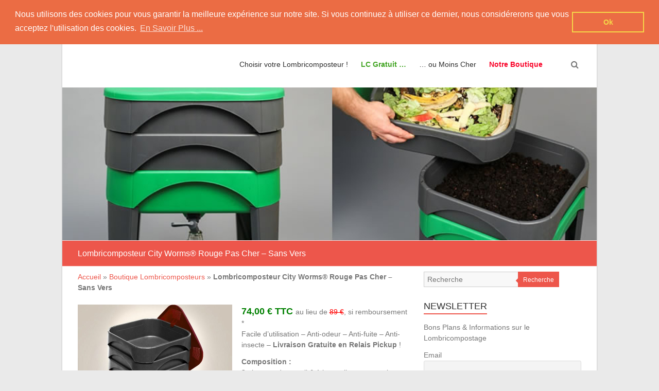

--- FILE ---
content_type: text/html; charset=UTF-8
request_url: https://www.lombricomposteur.info/notre-boutique/achat-lombricomposteur-city-worms-rouge-pas-cher/
body_size: 14584
content:
<!DOCTYPE html>
<html lang="fr-FR">
<head>
<!-- Google tag (gtag.js) -->
<script async src="https://www.googletagmanager.com/gtag/js?id=G-TV7CHYBRYK"></script>
<script>
  window.dataLayer = window.dataLayer || [];
  function gtag(){dataLayer.push(arguments);}
  gtag('js', new Date());

  gtag('config', 'G-TV7CHYBRYK');
</script>


	<meta charset="UTF-8" />
	<meta name="viewport" content="width=device-width, initial-scale=1">
	<link rel="profile" href="https://gmpg.org/xfn/11" />
	<meta name='robots' content='index, follow, max-image-preview:large, max-snippet:-1, max-video-preview:-1' />

	<!-- This site is optimized with the Yoast SEO plugin v26.8 - https://yoast.com/product/yoast-seo-wordpress/ -->
	<title>Lombricomposteur City Worms® Rouge Pas Cher - Sans Vers</title>
	<meta name="description" content="74,00 € TTC au lieu de 89 €, si remboursement * Facile d&#039;utilisation - Anti-odeur – Anti-fuite – Anti-insecte - Livraison Gratuite en Relais Pickup !" />
	<link rel="canonical" href="https://www.lombricomposteur.info/notre-boutique/achat-lombricomposteur-city-worms-rouge-pas-cher/" />
	<meta property="og:locale" content="fr_FR" />
	<meta property="og:type" content="article" />
	<meta property="og:title" content="Lombricomposteur City Worms® Rouge Pas Cher - Sans Vers" />
	<meta property="og:description" content="74,00 € TTC au lieu de 89 €, si remboursement * Facile d&#039;utilisation - Anti-odeur – Anti-fuite – Anti-insecte - Livraison Gratuite en Relais Pickup !" />
	<meta property="og:url" content="https://www.lombricomposteur.info/notre-boutique/achat-lombricomposteur-city-worms-rouge-pas-cher/" />
	<meta property="og:site_name" content="Lombricomposteur.Info" />
	<meta property="article:publisher" content="https://www.facebook.com/lombriculture/" />
	<meta property="article:modified_time" content="2024-09-04T06:34:37+00:00" />
	<meta property="og:image" content="https://www.lombricomposteur.info/wp-content/uploads/2024/08/city-worms-rouge-pas-cher.jpg" />
	<meta name="twitter:card" content="summary_large_image" />
	<meta name="twitter:site" content="@LombricultureFr" />
	<meta name="twitter:label1" content="Durée de lecture estimée" />
	<meta name="twitter:data1" content="1 minute" />
	<script type="application/ld+json" class="yoast-schema-graph">{"@context":"https://schema.org","@graph":[{"@type":"WebPage","@id":"https://www.lombricomposteur.info/notre-boutique/achat-lombricomposteur-city-worms-rouge-pas-cher/","url":"https://www.lombricomposteur.info/notre-boutique/achat-lombricomposteur-city-worms-rouge-pas-cher/","name":"Lombricomposteur City Worms® Rouge Pas Cher - Sans Vers","isPartOf":{"@id":"https://www.lombricomposteur.info/#website"},"primaryImageOfPage":{"@id":"https://www.lombricomposteur.info/notre-boutique/achat-lombricomposteur-city-worms-rouge-pas-cher/#primaryimage"},"image":{"@id":"https://www.lombricomposteur.info/notre-boutique/achat-lombricomposteur-city-worms-rouge-pas-cher/#primaryimage"},"thumbnailUrl":"https://www.lombricomposteur.info/wp-content/uploads/2024/08/city-worms-rouge-pas-cher.jpg","datePublished":"2024-07-25T13:38:35+00:00","dateModified":"2024-09-04T06:34:37+00:00","description":"74,00 € TTC au lieu de 89 €, si remboursement * Facile d'utilisation - Anti-odeur – Anti-fuite – Anti-insecte - Livraison Gratuite en Relais Pickup !","breadcrumb":{"@id":"https://www.lombricomposteur.info/notre-boutique/achat-lombricomposteur-city-worms-rouge-pas-cher/#breadcrumb"},"inLanguage":"fr-FR","potentialAction":[{"@type":"ReadAction","target":["https://www.lombricomposteur.info/notre-boutique/achat-lombricomposteur-city-worms-rouge-pas-cher/"]}]},{"@type":"ImageObject","inLanguage":"fr-FR","@id":"https://www.lombricomposteur.info/notre-boutique/achat-lombricomposteur-city-worms-rouge-pas-cher/#primaryimage","url":"https://www.lombricomposteur.info/wp-content/uploads/2024/08/city-worms-rouge-pas-cher.jpg","contentUrl":"https://www.lombricomposteur.info/wp-content/uploads/2024/08/city-worms-rouge-pas-cher.jpg","width":600,"height":600},{"@type":"BreadcrumbList","@id":"https://www.lombricomposteur.info/notre-boutique/achat-lombricomposteur-city-worms-rouge-pas-cher/#breadcrumb","itemListElement":[{"@type":"ListItem","position":1,"name":"Accueil","item":"https://www.lombricomposteur.info/"},{"@type":"ListItem","position":2,"name":"Boutique Lombricomposteurs","item":"https://www.lombricomposteur.info/notre-boutique/"},{"@type":"ListItem","position":3,"name":"Lombricomposteur City Worms® Rouge Pas Cher &#8211; Sans Vers"}]},{"@type":"WebSite","@id":"https://www.lombricomposteur.info/#website","url":"https://www.lombricomposteur.info/","name":"Lombricomposteur.Info","description":"Informations &amp; Conseils sur les Lombricomposteurs","potentialAction":[{"@type":"SearchAction","target":{"@type":"EntryPoint","urlTemplate":"https://www.lombricomposteur.info/?s={search_term_string}"},"query-input":{"@type":"PropertyValueSpecification","valueRequired":true,"valueName":"search_term_string"}}],"inLanguage":"fr-FR"}]}</script>
	<!-- / Yoast SEO plugin. -->


<link rel="alternate" type="application/rss+xml" title="Lombricomposteur.Info &raquo; Flux" href="https://www.lombricomposteur.info/feed/" />
<link rel="alternate" type="application/rss+xml" title="Lombricomposteur.Info &raquo; Flux des commentaires" href="https://www.lombricomposteur.info/comments/feed/" />
<link rel="alternate" title="oEmbed (JSON)" type="application/json+oembed" href="https://www.lombricomposteur.info/wp-json/oembed/1.0/embed?url=https%3A%2F%2Fwww.lombricomposteur.info%2Fnotre-boutique%2Fachat-lombricomposteur-city-worms-rouge-pas-cher%2F" />
<link rel="alternate" title="oEmbed (XML)" type="text/xml+oembed" href="https://www.lombricomposteur.info/wp-json/oembed/1.0/embed?url=https%3A%2F%2Fwww.lombricomposteur.info%2Fnotre-boutique%2Fachat-lombricomposteur-city-worms-rouge-pas-cher%2F&#038;format=xml" />
<style id='wp-img-auto-sizes-contain-inline-css' type='text/css'>
img:is([sizes=auto i],[sizes^="auto," i]){contain-intrinsic-size:3000px 1500px}
/*# sourceURL=wp-img-auto-sizes-contain-inline-css */
</style>
<style id='wp-emoji-styles-inline-css' type='text/css'>

	img.wp-smiley, img.emoji {
		display: inline !important;
		border: none !important;
		box-shadow: none !important;
		height: 1em !important;
		width: 1em !important;
		margin: 0 0.07em !important;
		vertical-align: -0.1em !important;
		background: none !important;
		padding: 0 !important;
	}
/*# sourceURL=wp-emoji-styles-inline-css */
</style>
<style id='wp-block-library-inline-css' type='text/css'>
:root{--wp-block-synced-color:#7a00df;--wp-block-synced-color--rgb:122,0,223;--wp-bound-block-color:var(--wp-block-synced-color);--wp-editor-canvas-background:#ddd;--wp-admin-theme-color:#007cba;--wp-admin-theme-color--rgb:0,124,186;--wp-admin-theme-color-darker-10:#006ba1;--wp-admin-theme-color-darker-10--rgb:0,107,160.5;--wp-admin-theme-color-darker-20:#005a87;--wp-admin-theme-color-darker-20--rgb:0,90,135;--wp-admin-border-width-focus:2px}@media (min-resolution:192dpi){:root{--wp-admin-border-width-focus:1.5px}}.wp-element-button{cursor:pointer}:root .has-very-light-gray-background-color{background-color:#eee}:root .has-very-dark-gray-background-color{background-color:#313131}:root .has-very-light-gray-color{color:#eee}:root .has-very-dark-gray-color{color:#313131}:root .has-vivid-green-cyan-to-vivid-cyan-blue-gradient-background{background:linear-gradient(135deg,#00d084,#0693e3)}:root .has-purple-crush-gradient-background{background:linear-gradient(135deg,#34e2e4,#4721fb 50%,#ab1dfe)}:root .has-hazy-dawn-gradient-background{background:linear-gradient(135deg,#faaca8,#dad0ec)}:root .has-subdued-olive-gradient-background{background:linear-gradient(135deg,#fafae1,#67a671)}:root .has-atomic-cream-gradient-background{background:linear-gradient(135deg,#fdd79a,#004a59)}:root .has-nightshade-gradient-background{background:linear-gradient(135deg,#330968,#31cdcf)}:root .has-midnight-gradient-background{background:linear-gradient(135deg,#020381,#2874fc)}:root{--wp--preset--font-size--normal:16px;--wp--preset--font-size--huge:42px}.has-regular-font-size{font-size:1em}.has-larger-font-size{font-size:2.625em}.has-normal-font-size{font-size:var(--wp--preset--font-size--normal)}.has-huge-font-size{font-size:var(--wp--preset--font-size--huge)}.has-text-align-center{text-align:center}.has-text-align-left{text-align:left}.has-text-align-right{text-align:right}.has-fit-text{white-space:nowrap!important}#end-resizable-editor-section{display:none}.aligncenter{clear:both}.items-justified-left{justify-content:flex-start}.items-justified-center{justify-content:center}.items-justified-right{justify-content:flex-end}.items-justified-space-between{justify-content:space-between}.screen-reader-text{border:0;clip-path:inset(50%);height:1px;margin:-1px;overflow:hidden;padding:0;position:absolute;width:1px;word-wrap:normal!important}.screen-reader-text:focus{background-color:#ddd;clip-path:none;color:#444;display:block;font-size:1em;height:auto;left:5px;line-height:normal;padding:15px 23px 14px;text-decoration:none;top:5px;width:auto;z-index:100000}html :where(.has-border-color){border-style:solid}html :where([style*=border-top-color]){border-top-style:solid}html :where([style*=border-right-color]){border-right-style:solid}html :where([style*=border-bottom-color]){border-bottom-style:solid}html :where([style*=border-left-color]){border-left-style:solid}html :where([style*=border-width]){border-style:solid}html :where([style*=border-top-width]){border-top-style:solid}html :where([style*=border-right-width]){border-right-style:solid}html :where([style*=border-bottom-width]){border-bottom-style:solid}html :where([style*=border-left-width]){border-left-style:solid}html :where(img[class*=wp-image-]){height:auto;max-width:100%}:where(figure){margin:0 0 1em}html :where(.is-position-sticky){--wp-admin--admin-bar--position-offset:var(--wp-admin--admin-bar--height,0px)}@media screen and (max-width:600px){html :where(.is-position-sticky){--wp-admin--admin-bar--position-offset:0px}}

/*# sourceURL=wp-block-library-inline-css */
</style><style id='global-styles-inline-css' type='text/css'>
:root{--wp--preset--aspect-ratio--square: 1;--wp--preset--aspect-ratio--4-3: 4/3;--wp--preset--aspect-ratio--3-4: 3/4;--wp--preset--aspect-ratio--3-2: 3/2;--wp--preset--aspect-ratio--2-3: 2/3;--wp--preset--aspect-ratio--16-9: 16/9;--wp--preset--aspect-ratio--9-16: 9/16;--wp--preset--color--black: #000000;--wp--preset--color--cyan-bluish-gray: #abb8c3;--wp--preset--color--white: #ffffff;--wp--preset--color--pale-pink: #f78da7;--wp--preset--color--vivid-red: #cf2e2e;--wp--preset--color--luminous-vivid-orange: #ff6900;--wp--preset--color--luminous-vivid-amber: #fcb900;--wp--preset--color--light-green-cyan: #7bdcb5;--wp--preset--color--vivid-green-cyan: #00d084;--wp--preset--color--pale-cyan-blue: #8ed1fc;--wp--preset--color--vivid-cyan-blue: #0693e3;--wp--preset--color--vivid-purple: #9b51e0;--wp--preset--gradient--vivid-cyan-blue-to-vivid-purple: linear-gradient(135deg,rgb(6,147,227) 0%,rgb(155,81,224) 100%);--wp--preset--gradient--light-green-cyan-to-vivid-green-cyan: linear-gradient(135deg,rgb(122,220,180) 0%,rgb(0,208,130) 100%);--wp--preset--gradient--luminous-vivid-amber-to-luminous-vivid-orange: linear-gradient(135deg,rgb(252,185,0) 0%,rgb(255,105,0) 100%);--wp--preset--gradient--luminous-vivid-orange-to-vivid-red: linear-gradient(135deg,rgb(255,105,0) 0%,rgb(207,46,46) 100%);--wp--preset--gradient--very-light-gray-to-cyan-bluish-gray: linear-gradient(135deg,rgb(238,238,238) 0%,rgb(169,184,195) 100%);--wp--preset--gradient--cool-to-warm-spectrum: linear-gradient(135deg,rgb(74,234,220) 0%,rgb(151,120,209) 20%,rgb(207,42,186) 40%,rgb(238,44,130) 60%,rgb(251,105,98) 80%,rgb(254,248,76) 100%);--wp--preset--gradient--blush-light-purple: linear-gradient(135deg,rgb(255,206,236) 0%,rgb(152,150,240) 100%);--wp--preset--gradient--blush-bordeaux: linear-gradient(135deg,rgb(254,205,165) 0%,rgb(254,45,45) 50%,rgb(107,0,62) 100%);--wp--preset--gradient--luminous-dusk: linear-gradient(135deg,rgb(255,203,112) 0%,rgb(199,81,192) 50%,rgb(65,88,208) 100%);--wp--preset--gradient--pale-ocean: linear-gradient(135deg,rgb(255,245,203) 0%,rgb(182,227,212) 50%,rgb(51,167,181) 100%);--wp--preset--gradient--electric-grass: linear-gradient(135deg,rgb(202,248,128) 0%,rgb(113,206,126) 100%);--wp--preset--gradient--midnight: linear-gradient(135deg,rgb(2,3,129) 0%,rgb(40,116,252) 100%);--wp--preset--font-size--small: 13px;--wp--preset--font-size--medium: 20px;--wp--preset--font-size--large: 36px;--wp--preset--font-size--x-large: 42px;--wp--preset--spacing--20: 0.44rem;--wp--preset--spacing--30: 0.67rem;--wp--preset--spacing--40: 1rem;--wp--preset--spacing--50: 1.5rem;--wp--preset--spacing--60: 2.25rem;--wp--preset--spacing--70: 3.38rem;--wp--preset--spacing--80: 5.06rem;--wp--preset--shadow--natural: 6px 6px 9px rgba(0, 0, 0, 0.2);--wp--preset--shadow--deep: 12px 12px 50px rgba(0, 0, 0, 0.4);--wp--preset--shadow--sharp: 6px 6px 0px rgba(0, 0, 0, 0.2);--wp--preset--shadow--outlined: 6px 6px 0px -3px rgb(255, 255, 255), 6px 6px rgb(0, 0, 0);--wp--preset--shadow--crisp: 6px 6px 0px rgb(0, 0, 0);}:where(.is-layout-flex){gap: 0.5em;}:where(.is-layout-grid){gap: 0.5em;}body .is-layout-flex{display: flex;}.is-layout-flex{flex-wrap: wrap;align-items: center;}.is-layout-flex > :is(*, div){margin: 0;}body .is-layout-grid{display: grid;}.is-layout-grid > :is(*, div){margin: 0;}:where(.wp-block-columns.is-layout-flex){gap: 2em;}:where(.wp-block-columns.is-layout-grid){gap: 2em;}:where(.wp-block-post-template.is-layout-flex){gap: 1.25em;}:where(.wp-block-post-template.is-layout-grid){gap: 1.25em;}.has-black-color{color: var(--wp--preset--color--black) !important;}.has-cyan-bluish-gray-color{color: var(--wp--preset--color--cyan-bluish-gray) !important;}.has-white-color{color: var(--wp--preset--color--white) !important;}.has-pale-pink-color{color: var(--wp--preset--color--pale-pink) !important;}.has-vivid-red-color{color: var(--wp--preset--color--vivid-red) !important;}.has-luminous-vivid-orange-color{color: var(--wp--preset--color--luminous-vivid-orange) !important;}.has-luminous-vivid-amber-color{color: var(--wp--preset--color--luminous-vivid-amber) !important;}.has-light-green-cyan-color{color: var(--wp--preset--color--light-green-cyan) !important;}.has-vivid-green-cyan-color{color: var(--wp--preset--color--vivid-green-cyan) !important;}.has-pale-cyan-blue-color{color: var(--wp--preset--color--pale-cyan-blue) !important;}.has-vivid-cyan-blue-color{color: var(--wp--preset--color--vivid-cyan-blue) !important;}.has-vivid-purple-color{color: var(--wp--preset--color--vivid-purple) !important;}.has-black-background-color{background-color: var(--wp--preset--color--black) !important;}.has-cyan-bluish-gray-background-color{background-color: var(--wp--preset--color--cyan-bluish-gray) !important;}.has-white-background-color{background-color: var(--wp--preset--color--white) !important;}.has-pale-pink-background-color{background-color: var(--wp--preset--color--pale-pink) !important;}.has-vivid-red-background-color{background-color: var(--wp--preset--color--vivid-red) !important;}.has-luminous-vivid-orange-background-color{background-color: var(--wp--preset--color--luminous-vivid-orange) !important;}.has-luminous-vivid-amber-background-color{background-color: var(--wp--preset--color--luminous-vivid-amber) !important;}.has-light-green-cyan-background-color{background-color: var(--wp--preset--color--light-green-cyan) !important;}.has-vivid-green-cyan-background-color{background-color: var(--wp--preset--color--vivid-green-cyan) !important;}.has-pale-cyan-blue-background-color{background-color: var(--wp--preset--color--pale-cyan-blue) !important;}.has-vivid-cyan-blue-background-color{background-color: var(--wp--preset--color--vivid-cyan-blue) !important;}.has-vivid-purple-background-color{background-color: var(--wp--preset--color--vivid-purple) !important;}.has-black-border-color{border-color: var(--wp--preset--color--black) !important;}.has-cyan-bluish-gray-border-color{border-color: var(--wp--preset--color--cyan-bluish-gray) !important;}.has-white-border-color{border-color: var(--wp--preset--color--white) !important;}.has-pale-pink-border-color{border-color: var(--wp--preset--color--pale-pink) !important;}.has-vivid-red-border-color{border-color: var(--wp--preset--color--vivid-red) !important;}.has-luminous-vivid-orange-border-color{border-color: var(--wp--preset--color--luminous-vivid-orange) !important;}.has-luminous-vivid-amber-border-color{border-color: var(--wp--preset--color--luminous-vivid-amber) !important;}.has-light-green-cyan-border-color{border-color: var(--wp--preset--color--light-green-cyan) !important;}.has-vivid-green-cyan-border-color{border-color: var(--wp--preset--color--vivid-green-cyan) !important;}.has-pale-cyan-blue-border-color{border-color: var(--wp--preset--color--pale-cyan-blue) !important;}.has-vivid-cyan-blue-border-color{border-color: var(--wp--preset--color--vivid-cyan-blue) !important;}.has-vivid-purple-border-color{border-color: var(--wp--preset--color--vivid-purple) !important;}.has-vivid-cyan-blue-to-vivid-purple-gradient-background{background: var(--wp--preset--gradient--vivid-cyan-blue-to-vivid-purple) !important;}.has-light-green-cyan-to-vivid-green-cyan-gradient-background{background: var(--wp--preset--gradient--light-green-cyan-to-vivid-green-cyan) !important;}.has-luminous-vivid-amber-to-luminous-vivid-orange-gradient-background{background: var(--wp--preset--gradient--luminous-vivid-amber-to-luminous-vivid-orange) !important;}.has-luminous-vivid-orange-to-vivid-red-gradient-background{background: var(--wp--preset--gradient--luminous-vivid-orange-to-vivid-red) !important;}.has-very-light-gray-to-cyan-bluish-gray-gradient-background{background: var(--wp--preset--gradient--very-light-gray-to-cyan-bluish-gray) !important;}.has-cool-to-warm-spectrum-gradient-background{background: var(--wp--preset--gradient--cool-to-warm-spectrum) !important;}.has-blush-light-purple-gradient-background{background: var(--wp--preset--gradient--blush-light-purple) !important;}.has-blush-bordeaux-gradient-background{background: var(--wp--preset--gradient--blush-bordeaux) !important;}.has-luminous-dusk-gradient-background{background: var(--wp--preset--gradient--luminous-dusk) !important;}.has-pale-ocean-gradient-background{background: var(--wp--preset--gradient--pale-ocean) !important;}.has-electric-grass-gradient-background{background: var(--wp--preset--gradient--electric-grass) !important;}.has-midnight-gradient-background{background: var(--wp--preset--gradient--midnight) !important;}.has-small-font-size{font-size: var(--wp--preset--font-size--small) !important;}.has-medium-font-size{font-size: var(--wp--preset--font-size--medium) !important;}.has-large-font-size{font-size: var(--wp--preset--font-size--large) !important;}.has-x-large-font-size{font-size: var(--wp--preset--font-size--x-large) !important;}
/*# sourceURL=global-styles-inline-css */
</style>

<style id='classic-theme-styles-inline-css' type='text/css'>
/*! This file is auto-generated */
.wp-block-button__link{color:#fff;background-color:#32373c;border-radius:9999px;box-shadow:none;text-decoration:none;padding:calc(.667em + 2px) calc(1.333em + 2px);font-size:1.125em}.wp-block-file__button{background:#32373c;color:#fff;text-decoration:none}
/*# sourceURL=/wp-includes/css/classic-themes.min.css */
</style>
<link rel='stylesheet' id='kk-star-ratings-css' href='https://www.lombricomposteur.info/wp-content/plugins/kk-star-ratings/src/core/public/css/kk-star-ratings.min.css?ver=5.4.10.3' type='text/css' media='all' />
<link rel='stylesheet' id='contact-form-7-css' href='https://www.lombricomposteur.info/wp-content/plugins/contact-form-7/includes/css/styles.css?ver=6.1.4' type='text/css' media='all' />
<link rel='stylesheet' id='latest-post-shortcode-lps-block-style-css' href='https://www.lombricomposteur.info/wp-content/plugins/latest-post-shortcode/lps-block/build/style-view.css?ver=lpsv14.21b2b9aa3c6b1687be1b16988b33cd84e8' type='text/css' media='all' />
<link rel='stylesheet' id='sptpro-animate-css-css' href='https://www.lombricomposteur.info/wp-content/plugins/wp-expand-tabs-free/public/assets/css/animate.min.css?ver=3.1.3' type='text/css' media='all' />
<link rel='stylesheet' id='sptpro-style-css' href='https://www.lombricomposteur.info/wp-content/plugins/wp-expand-tabs-free/public/assets/css/wp-tabs-public.min.css?ver=3.1.3' type='text/css' media='all' />
<style id='sptpro-style-inline-css' type='text/css'>
#sp-tabpro-wrapper_1624.sp-tab__lay-default .sp-tab__tab-content {width: 100%;}#sp-tabpro-wrapper_1624 .animated {-webkit-animation-duration: 500ms;animation-duration: 500ms;}#sp-wp-tabs-wrapper_1624 .sp-tab__nav { justify-content: flex-start; }#sp-wp-tabs-wrapper_1624.sp-tab__lay-default.sp-tab__horizontal-bottom {display: flex;flex-direction: column-reverse;}#sp-wp-tabs-wrapper_1624.sp-tab__lay-default.sp-tab__horizontal-bottom > ul {border-top: 1px solid #cccccc;border-bottom: 0;margin-top: 0;}#sp-wp-tabs-wrapper_1624.sp-tab__lay-default.sp-tab__horizontal-bottom > ul > li .sp-tab__nav-link.sp-tab__active {border-color: transparent #cccccc#cccccc;margin-top: -1px;}#sp-wp-tabs-wrapper_1624.sp-tab__lay-default.sp-tab__horizontal-bottom > ul > li .sp-tab__nav-link,#sp-wp-tabs-wrapper_1624.sp-tab__lay-default.sp-tab__horizontal-bottom > ul > li a,#sp-wp-tabs-wrapper_1624.sp-tab__lay-default.sp-tab__horizontal-bottom > ul > .sp-tab__nav-item {border-top: 0;border-top-left-radius: 0;border-top-right-radius: 0;border-bottom-left-radius: 2px;border-bottom-right-radius: 2px;}#sp-wp-tabs-wrapper_1624.sp-tab__lay-default.sp-tab__horizontal-bottom > ul {border-bottom: none;}#sp-wp-tabs-wrapper_1624.sp-tab__lay-default.sp-tab__horizontal-bottom .sp-tab__tab-content .sp-tab__tab-pane {border-top: 1px solid #cccccc;border-bottom: 0;}#sp-wp-tabs-wrapper_1624.sp-tab__lay-default .sp-tab__tab-content .sp-tab-content > ul,#sp-wp-tabs-wrapper_1624.sp-tab__lay-default .sp-tab__tab-content .sp-tab-content > ol {border-bottom: none;}#sp-wp-tabs-wrapper_1624 .sp-tab__nav-tabs .sp-tab__nav-item.show .sp-tab__nav-link,#sp-wp-tabs-wrapper_1624.sp-tab__lay-default ul li .sp-tab__nav-link.sp-tab__active {border-color: #cccccc#cccccc transparent;}#sp-wp-tabs-wrapper_1624 > .sp-tab__nav-tabs .sp-tab__nav-link.sp-tab__active .sp-tab__tab_title,#sp-wp-tabs-wrapper_1624.sp-tab__lay-default .sp-tab__nav-link > .sp-tab__card-header {color: #444;}#sp-wp-tabs-wrapper_1624.sp-tab__lay-default > ul > li > .sp-tab__nav-link,#sp-wp-tabs-wrapper_1624.sp-tab__lay-default > ul > li > a {cursor: pointer;border-color: #cccccc;padding-top: 15px;padding-right: 15px;padding-bottom: 15px;padding-left: 15px;}#sp-wp-tabs-wrapper_1624 > .sp-tab__nav-tabs .sp-tab__nav-link {border: 1px solid #cccccc;height: 100%;}#sp-wp-tabs-wrapper_1624.sp-tab__lay-default > ul > li .sp-tab__nav-link,#sp-wp-tabs-wrapper_1624.sp-tab__lay-default > ul > li a,#sp-wp-tabs-wrapper_1624.sp-tab__lay-default > ul > .sp-tab__nav-item {border-top-left-radius: 2px;border-top-right-radius: 2px;}#sp-wp-tabs-wrapper_1624 .sp-tab__nav-tabs .sp-tab__nav-item {margin-bottom: -1px; }#sp-wp-tabs-wrapper_1624.sp-tab__lay-default > ul .sp-tab__nav-item {margin-right: 10px;}#sp-wp-tabs-wrapper_1624.sp-tab__lay-default.sp-tab__horizontal-bottom > ul .sp-tab__nav-item {margin-right: 10px;margin-top: 0;}#sp-wp-tabs-wrapper_1624.sp-tab__lay-default > ul .sp-tab__nav-item .sp-tab__nav-link:hover .sp-tab__tab_title,#sp-wp-tabs-wrapper_1624.sp-tab__lay-default > ul .sp-tab__nav-item a:hover .sp-tab__tab_title,#sp-wp-tabs-wrapper_1624.sp-tab__lay-default .sp-tab__nav-link.collapsed .sp-tab__card-header:hover {color: #444;transition: .3s;}#sp-wp-tabs-wrapper_1624.sp-tab__lay-default > ul .sp-tab__nav-item,#sp-wp-tabs-wrapper_1624.sp-tab__lay-default .sp-tab__nav-link.collapsed > .sp-tab__card-header {background-color: #eee;transition: 0.3s;}#sp-wp-tabs-wrapper_1624 > .sp-tab__nav-tabs > .sp-tab__nav-item.show .sp-tab__nav-link,#sp-wp-tabs-wrapper_1624 > .sp-tab__nav-tabs > .sp-tab__nav-item .sp-tab__nav-link.sp-tab__active,#sp-wp-tabs-wrapper_1624.sp-tab__lay-default .sp-tab__nav-link > .sp-tab__card-header {background-color: #fff;}#sp-tabs-wrapper_1624.sp-tab__lay-default > ul .sp-tab__nav-item .sp-tab__nav-link:not(.sp-tab__active):hover,#sp-tabs-wrapper_1624.sp-tab__lay-default .sp-tab__tab-content > .sp-tab__tab-pane .sp-tab__card-header:hover {background-color: #fff;}#sp-wp-tabs-wrapper_1624.sp-tab__lay-default > ul .sp-tab__nav-item:not(.sp-tab__active):hover,#sp-wp-tabs-wrapper_1624.sp-tab__lay-default .sp-tab__nav-link.collapsed > .sp-tab__card-header:hover {background-color: #fff;}#sp-wp-tabs-wrapper_1624.sp-tab__lay-default > ul .sp-tab__nav-item:last-child {margin-right: 0;}#sp-wp-tabs-wrapper_1624.sp-tab__lay-default > .sp-tab__tab-content .sp-tab__tab-pane {border: 1px solid #cccccc;padding-top: 20px;padding-right: 20px;padding-bottom: 20px;padding-left: 20px;background-color: #ffffff;}#sp-wp-tabs-wrapper_1624.sp-tab__lay-default > ul {border-bottom: 1px solid #cccccc;}#sp-wp-tabs-wrapper_1624.sp-tab__lay-default > .sp-tab__tab-content .sp-tab__tab-pane {border-top: 0px;}@media(max-width:480px) {#sp-wp-tabs-wrapper_1624.sp-tab__lay-default > ul li.sp-tab__nav-item {width: 100%;margin-right: 0px;}#sp-wp-tabs-wrapper_1624.sp-tab__lay-default > ul li.sp-tab__nav-item:last-child {margin-bottom: -1px;}}#poststuff h2.sp-tab__section_title_1624, h2.sp-tab__section_title_1624 ,.editor-styles-wrapper .wp-block h2.sp-tab__section_title_1624{margin-bottom: 30px !important;font-weight: 600;font-style: normal;font-size: 28px;line-height: 28px;letter-spacing: 0px;padding: 0;color: #444444;}#sp-wp-tabs-wrapper_1624.sp-tab__lay-default > ul .sp-tab__nav-item .sp-tab__tab_title,#sp-wp-tabs-wrapper_1624.sp-tab__lay-default span > .sp-tab__card-header {font-weight: 600;font-style: normal;font-size: 16px;line-height: 22px;letter-spacing: 0px;color: #444;margin: 0px;}#sp-wp-tabs-wrapper_1624.sp-tab__lay-default > .sp-tab__tab-content .sp-tab__tab-pane,#sp-wp-tabs-wrapper_1624.sp-tab__lay-default > .sp-tab__tab-content .sp-tab__tab-pane p {font-weight: 400;font-style: normal;font-size: 16px;line-height: 24px;letter-spacing: 0px;color: #444;}#sp-wp-tabs-wrapper_1624.sp-tab__lay-default > .sp-tab__tab-content .sp-tab__tab-pane ul li a, #sp-wp-tabs-wrapper_1624.sp-tab__lay-default .sp-tab__tab-content .sp-tab__tab-pane ol li a {color: #444;}
/*# sourceURL=sptpro-style-inline-css */
</style>
<link rel='stylesheet' id='parent-style-css' href='https://www.lombricomposteur.info/wp-content/themes/esteem/style.css?ver=2fdaac2aad8885a6abbeea8c12773f0d' type='text/css' media='all' />
<link rel='stylesheet' id='esteem_style-css' href='https://www.lombricomposteur.info/wp-content/themes/esteem-child/style.css?ver=2fdaac2aad8885a6abbeea8c12773f0d' type='text/css' media='all' />
<link rel='stylesheet' id='esteem-responsive-css' href='https://www.lombricomposteur.info/wp-content/themes/esteem/css/responsive.css?ver=2fdaac2aad8885a6abbeea8c12773f0d' type='text/css' media='all' />
<link rel='stylesheet' id='esteem-fontawesome-css' href='https://www.lombricomposteur.info/wp-content/themes/esteem/fontawesome/css/font-awesome.css?ver=3.2.1' type='text/css' media='all' />
<link rel='stylesheet' id='newsletter-css' href='https://www.lombricomposteur.info/wp-content/plugins/newsletter/style.css?ver=9.1.1' type='text/css' media='all' />
<link rel='stylesheet' id='wp-pagenavi-css' href='https://www.lombricomposteur.info/wp-content/plugins/wp-pagenavi/pagenavi-css.css?ver=2.70' type='text/css' media='all' />
<link rel='stylesheet' id='tablepress-default-css' href='https://www.lombricomposteur.info/wp-content/plugins/tablepress/css/build/default.css?ver=3.2.6' type='text/css' media='all' />
<script type="text/javascript" id="lps-vars-js-after">
/* <![CDATA[ */
const lpsSettings = {"ajaxUrl": "https://www.lombricomposteur.info/wp-admin/admin-ajax.php"};
//# sourceURL=lps-vars-js-after
/* ]]> */
</script>
<script type="text/javascript" src="https://www.lombricomposteur.info/wp-includes/js/jquery/jquery.min.js?ver=3.7.1" id="jquery-core-js"></script>
<script type="text/javascript" src="https://www.lombricomposteur.info/wp-includes/js/jquery/jquery-migrate.min.js?ver=3.4.1" id="jquery-migrate-js"></script>
<script type="text/javascript" src="https://www.lombricomposteur.info/wp-content/themes/esteem/js/esteem-custom.js?ver=2fdaac2aad8885a6abbeea8c12773f0d" id="esteem-custom-js"></script>
<link rel="https://api.w.org/" href="https://www.lombricomposteur.info/wp-json/" /><link rel="alternate" title="JSON" type="application/json" href="https://www.lombricomposteur.info/wp-json/wp/v2/pages/1618" /><link rel="EditURI" type="application/rsd+xml" title="RSD" href="https://www.lombricomposteur.info/xmlrpc.php?rsd" />

<link rel='shortlink' href='https://www.lombricomposteur.info/?p=1618' />
<script type="application/ld+json">{
    "@context": "https://schema.org/",
    "@type": "CreativeWorkSeries",
    "name": "Lombricomposteur City Worms® Rouge Pas Cher - Sans Vers",
    "aggregateRating": {
        "@type": "AggregateRating",
        "ratingValue": "4.5",
        "bestRating": "5",
        "ratingCount": "4"
    }
}</script>	<link rel="stylesheet" type="text/css" href="//cdnjs.cloudflare.com/ajax/libs/cookieconsent2/3.0.3/cookieconsent.min.css" />
<script src="//cdnjs.cloudflare.com/ajax/libs/cookieconsent2/3.0.3/cookieconsent.min.js"></script>
<script>
window.addEventListener("load", function(){
window.cookieconsent.initialise({
  "palette": {
    "popup": {
      "background": "#eb6c44",
      "text": "#ffffff"
    },
    "button": {
      "background": "transparent",
      "text": "#f5d948",
      "border": "#f5d948"
    }
  },
  "position": "top",
  "content": {
    "message": "Nous utilisons des cookies pour vous garantir la meilleure expérience sur notre site. Si vous continuez à utiliser ce dernier, nous considérerons que vous acceptez l'utilisation des cookies.",
    "dismiss": "Ok",
    "link": "En Savoir Plus ...",
    "href": "https://www.lombricomposteur.info/mentions-legales/"
  }
})});
</script>
<link rel='stylesheet' id='so-css-esteem-css' href='https://www.lombricomposteur.info/wp-content/uploads/so-css/so-css-esteem.css?ver=1723876368' type='text/css' media='all' />
<link rel='stylesheet' id='simple-share-buttons-adder-ssba-css' href='https://www.lombricomposteur.info/wp-content/plugins/simple-share-buttons-adder/css/ssba.css?ver=1758745320' type='text/css' media='all' />
<style id='simple-share-buttons-adder-ssba-inline-css' type='text/css'>
	.ssba {
									
									
									
									
								}
								.ssba img
								{
									width: 35px !important;
									padding: 6px;
									border:  0;
									box-shadow: none !important;
									display: inline !important;
									vertical-align: middle;
									box-sizing: unset;
								}

								.ssba-classic-2 .ssbp-text {
									display: none!important;
								}

								.ssba .fb-save
								{
								padding: 6px;
								line-height: 30px; }
								.ssba, .ssba a
								{
									text-decoration:none;
									background: none;
									
									font-size: 12px;
									
									font-weight: normal;
								}
								

			   #ssba-bar-2 .ssbp-bar-list {
					max-width: 48px !important;;
			   }
			   #ssba-bar-2 .ssbp-bar-list li a {height: 48px !important; width: 48px !important; 
				}
				#ssba-bar-2 .ssbp-bar-list li a:hover {
				}

				#ssba-bar-2 .ssbp-bar-list li a svg,
				 #ssba-bar-2 .ssbp-bar-list li a svg path, .ssbp-bar-list li a.ssbp-surfingbird span:not(.color-icon) svg polygon {line-height: 48px !important;; font-size: 18px;}
				#ssba-bar-2 .ssbp-bar-list li a:hover svg,
				 #ssba-bar-2 .ssbp-bar-list li a:hover svg path, .ssbp-bar-list li a.ssbp-surfingbird span:not(.color-icon) svg polygon {}
				#ssba-bar-2 .ssbp-bar-list li {
				margin: 0px 0!important;
				}@media only screen and ( max-width: 750px ) {
				#ssba-bar-2 {
				display: block;
				}
			}
/*# sourceURL=simple-share-buttons-adder-ssba-inline-css */
</style>
</head>
<body class="wp-singular page-template-default page page-id-1618 page-child parent-pageid-136 wp-embed-responsive wp-theme-esteem wp-child-theme-esteem-child  boxed better-responsive-menu">


<div id="page" class="hfeed site">
	<a class="skip-link screen-reader-text" href="#main">Skip to content</a>

	<header id="masthead" class="site-header" role="banner">
		<div class="inner-wrap">
			<div class="hgroup-wrap clearfix">
				<div class="site-branding">
										<div class="header-text ">
													<h3 id="site-title">
								<a href="https://www.lombricomposteur.info/" title="Lombricomposteur.Info" rel="home">
									Lombricomposteur.Info								</a>
							</h3>
																			<p class="site-description">Informations &amp; Conseils sur les Lombricomposteurs</p>
											</div><!-- .header-text -->
				</div><!-- .site-branding -->
				<div class="hgroup-wrap-right">
					<nav id="site-navigation" class="main-navigation" role="navigation">
						<h3 class="menu-toggle"></h3>
						<div class="nav-menu clearfix">
							<ul id="menu-menu-haut" class="menu"><li id="menu-item-673" class="menu-item menu-item-type-post_type menu-item-object-page menu-item-673"><a href="https://www.lombricomposteur.info/meilleur-lombricomposteur/">Choisir votre Lombricomposteur !</a></li>
<li id="menu-item-1715" class="LC2 menu-item menu-item-type-post_type menu-item-object-page menu-item-1715"><a href="https://www.lombricomposteur.info/lombricomposteur-gratuit/"><b>LC Gratuit &#8230;</b></a></li>
<li id="menu-item-1721" class="menu-item menu-item-type-post_type menu-item-object-page menu-item-1721"><a href="https://www.lombricomposteur.info/lombricomposteur-moins-cher/">&#8230; ou Moins Cher</a></li>
<li id="menu-item-681" class="LC menu-item menu-item-type-post_type menu-item-object-page current-page-ancestor menu-item-681"><a href="https://www.lombricomposteur.info/notre-boutique/"><b>Notre Boutique</b></a></li>
</ul>						</div><!-- .nav-menu -->
					</nav><!-- #site-description -->
					<i class="icon-search search-top"></i>
					<div class="search-form-top">
						<form action="https://www.lombricomposteur.info/" id="search-form" class="searchform clearfix" method="get">
	<div class="search-wrap">
		<input type="text" placeholder="Recherche" class="s field" name="s">
		<button type="submit">Recherche</button>
	</div>
	<input type="submit" value="Recherche" id="search-submit" name="submit" class="submit">
</form><!-- .searchform -->					</div><!-- .search-form-top -->
				</div><!-- .hgroup-wrap-right -->
			</div><!-- .hgroup-wrap -->
		</div><!-- .inner-wrap -->
		<div id="wp-custom-header" class="wp-custom-header"><img src="https://www.lombricomposteur.info/wp-content/uploads/2024/08/lc-city-worms-vert.png" class="header-image" width="1400" height="400" alt="Lombricomposteur.Info"></div>
					<section class="page-title-bar clearfix">
				<div class="inner-wrap">
																		<div class="page-title-wrap"><h1>Lombricomposteur City Worms® Rouge Pas Cher &#8211; Sans Vers</h1></div>
																				</div>
			</section>
			</header><!-- #masthead -->
	<div id="main" class="site-main inner-wrap">

	
	<div id="primary">	

		<p id="breadcrumbs"><span><span><a href="https://www.lombricomposteur.info/">Accueil</a></span> » <span><a href="https://www.lombricomposteur.info/notre-boutique/">Boutique Lombricomposteurs</a></span> » <span class="breadcrumb_last" aria-current="page"><strong>Lombricomposteur City Worms® Rouge Pas Cher &#8211; Sans Vers</strong></span></span></p>		<div id="content" class="clearfix">
			
				
<article id="post-1618" class="post-1618 page type-page status-publish hentry">
		<div class="entry-content clearfix">
		<p><span style="color: green;"><big><strong><img decoding="async" class="size-full wp-image-2422 alignleft" src="https://www.lombricomposteur.info/wp-content/uploads/2024/08/city-worms-rouge-pas-cher.jpg" alt="" width="300" height="300" srcset="https://www.lombricomposteur.info/wp-content/uploads/2024/08/city-worms-rouge-pas-cher.jpg 600w, https://www.lombricomposteur.info/wp-content/uploads/2024/08/city-worms-rouge-pas-cher-150x150.jpg 150w, https://www.lombricomposteur.info/wp-content/uploads/2024/08/city-worms-rouge-pas-cher-120x120.jpg 120w" sizes="(max-width: 300px) 100vw, 300px" /></strong></big></span><span style="color: green;"><big><strong>74,00 € TTC </strong></big></span>au lieu de <span style="color: red;"><span style="text-decoration: line-through;">89 €</span></span>, si remboursement *<br />
Facile d&rsquo;utilisation &#8211; Anti-odeur – Anti-fuite – Anti-insecte &#8211; <strong>Livraison Gratuite en Relais Pickup</strong> !</p>
<p><strong>Composition :</strong><br />
3 plateaux de travail &amp; 1 bac collecteur pour le lombrithé<br />
1 Robinet &#8211; 4 pieds &#8211; 4 roulettes &#8211; 1 tablette &#8211; 1 couvercle<br />
1 kg de Vita&rsquo;Vers Plus (granulés)<br />
1 matelas d&rsquo;humidification + 2 OFFERTS<br />
1 guide d&rsquo;utilisation</p>
<p><a href="https://verslaterre.com/fr/lombricomposteur-city-worms/15677-37532-city-worms#/802-quantite_de_vers-sans_vers/816-couleur-rouge"><img decoding="async" class="aligncenter wp-image-1885 size-full" src="https://www.lombricomposteur.info/wp-content/uploads/2024/08/lc-city-worms-pas-cher.png" alt="" width="455" height="49" /></a></p>
<p><strong>* Subvention jusqu&rsquo;à 15 € fréquente (et montant souvent supérieur) dans de nombreuses communes et collectivités locales.</strong> Découvrez si vous pouvez profiter d&rsquo;une <a href="https://www.lombricomposteur.info/subvention-aide-achat-lombricomposteur/">aide financière pour l&rsquo;achat de votre LC City Worms®</a> de couleur rouge ! <em><strong>Si aucune subvention n&rsquo;est proposée, vous commanderez votre Lombricomposteur CW Rouge à 89 € TTC !</strong></em></p>
	<h2 class="sp-tab__section_title_1624"> Lombricomposteur City Worms® Rouge</h2>
			<div id="sp-wp-tabs-wrapper_1624" class="sp-tab__lay-default" data-preloader="1" data-activemode="tabs-activator-event-click" data-anchor_linking="1">
			<div class="sp-tab__preloader">
		<div class="sp-tab__spinner">
			<div class="rect1"></div>
			<div class="rect2"></div>
			<div class="rect3"></div>
			<div class="rect4"></div>
			<div class="rect5"></div>
		</div>
	</div>
	<ul class="sp-tab__nav sp-tab__nav-tabs" id="sp-tab__ul" role="tablist">
				<li class="sp-tab__nav-item" role="presentation">
				<span class="sp-tab__nav-link sp-tab__active" data-sptoggle="tab" for="#tab-16241" role="tab" aria-controls=tab-16241 aria-selected=true tabindex=0>
					<span class="tab_title_area"><H4 class="sp-tab__tab_title">Caractéristiques et Composition</H4></span>
				</span>
			</li>
						<li class="sp-tab__nav-item" role="presentation">
				<span class="sp-tab__nav-link" data-sptoggle="tab" for="#tab-16242" role="tab" aria-controls=tab-16242 aria-selected=true tabindex=0>
					<span class="tab_title_area"><H4 class="sp-tab__tab_title">Avantages</H4></span>
				</span>
			</li>
						<li class="sp-tab__nav-item" role="presentation">
				<span class="sp-tab__nav-link" data-sptoggle="tab" for="#tab-16243" role="tab" aria-controls=tab-16243 aria-selected=true tabindex=0>
					<span class="tab_title_area"><H4 class="sp-tab__tab_title">En Savoir Plus</H4></span>
				</span>
			</li>
			</ul>
<div class="sp-tab__tab-content">
				<div id="tab-16241" class="sp-tab__tab-pane sp-tab__show sp-tab__active" role="tabpanel">
					<div class="sp-tab-content animated fadeIn"><p>- Trois plateaux de travail superposables pour accueillir les vers, les restes de repas, les épluchures de légumes, le marc de café ...<br />
- Un bac collecteur pour le lombrithé<br />
- À monter (sans outil) : un Robinet pour laisser couler le jus de compost - 4 pieds - 4 roulettes - 1 tablette &amp; 1 couvercle<br />
- 1 kg de Vita'Vers Plus (granulés)<br />
- Un matelas d'humidification + 2 OFFERTS<br />
- Un guide d'utilisation<br />
Livré avec ou sans vers</p>
</div>
				</div>
								<div id="tab-16242" class="sp-tab__tab-pane " role="tabpanel">
					<div class="sp-tab-content animated fadeIn"><p>Tablette unique et très pratique<br />
Facile d'utilisation<br />
Se glisse partout dans la maison ou en appartement : cuisine, extérieur protégé (balcon, jardin)<br />
Anti-odeur<br />
Anti-fuite<br />
Anti-insecte<br />
Plastique 100% recyclé, 100% recyclable<br />
Conçu et fabriqué en Occitanie • Garanti 10 ans</p>
</div>
				</div>
								<div id="tab-16243" class="sp-tab__tab-pane " role="tabpanel">
					<div class="sp-tab-content animated fadeIn"><p><a href="https://www.lombricomposteur.info/faq-city-worms/">FAQ Complète sur le City Worms ®</a></p>
</div>
				</div>
				</div>
		</div>
		
<p>&nbsp;</p>


<div class="kk-star-ratings kksr-auto kksr-align-right kksr-valign-bottom"
    data-payload='{&quot;align&quot;:&quot;right&quot;,&quot;id&quot;:&quot;1618&quot;,&quot;slug&quot;:&quot;default&quot;,&quot;valign&quot;:&quot;bottom&quot;,&quot;ignore&quot;:&quot;&quot;,&quot;reference&quot;:&quot;auto&quot;,&quot;class&quot;:&quot;&quot;,&quot;count&quot;:&quot;4&quot;,&quot;legendonly&quot;:&quot;&quot;,&quot;readonly&quot;:&quot;&quot;,&quot;score&quot;:&quot;4.5&quot;,&quot;starsonly&quot;:&quot;&quot;,&quot;best&quot;:&quot;5&quot;,&quot;gap&quot;:&quot;2&quot;,&quot;greet&quot;:&quot;Notez Cette Publication !&quot;,&quot;legend&quot;:&quot;4.5\/5 - (4 votes)&quot;,&quot;size&quot;:&quot;24&quot;,&quot;title&quot;:&quot;Lombricomposteur City Worms® Rouge Pas Cher - Sans Vers&quot;,&quot;width&quot;:&quot;116&quot;,&quot;_legend&quot;:&quot;{score}\/{best} - ({count} {votes})&quot;,&quot;font_factor&quot;:&quot;1.25&quot;}'>
            
<div class="kksr-stars">
    
<div class="kksr-stars-inactive">
            <div class="kksr-star" data-star="1" style="padding-right: 2px">
            

<div class="kksr-icon" style="width: 24px; height: 24px;"></div>
        </div>
            <div class="kksr-star" data-star="2" style="padding-right: 2px">
            

<div class="kksr-icon" style="width: 24px; height: 24px;"></div>
        </div>
            <div class="kksr-star" data-star="3" style="padding-right: 2px">
            

<div class="kksr-icon" style="width: 24px; height: 24px;"></div>
        </div>
            <div class="kksr-star" data-star="4" style="padding-right: 2px">
            

<div class="kksr-icon" style="width: 24px; height: 24px;"></div>
        </div>
            <div class="kksr-star" data-star="5" style="padding-right: 2px">
            

<div class="kksr-icon" style="width: 24px; height: 24px;"></div>
        </div>
    </div>
    
<div class="kksr-stars-active" style="width: 116px;">
            <div class="kksr-star" style="padding-right: 2px">
            

<div class="kksr-icon" style="width: 24px; height: 24px;"></div>
        </div>
            <div class="kksr-star" style="padding-right: 2px">
            

<div class="kksr-icon" style="width: 24px; height: 24px;"></div>
        </div>
            <div class="kksr-star" style="padding-right: 2px">
            

<div class="kksr-icon" style="width: 24px; height: 24px;"></div>
        </div>
            <div class="kksr-star" style="padding-right: 2px">
            

<div class="kksr-icon" style="width: 24px; height: 24px;"></div>
        </div>
            <div class="kksr-star" style="padding-right: 2px">
            

<div class="kksr-icon" style="width: 24px; height: 24px;"></div>
        </div>
    </div>
</div>
                

<div class="kksr-legend" style="font-size: 19.2px;">
            4.5/5 - (4 votes)    </div>
    </div>
<!-- Simple Share Buttons Adder (8.5.3) simplesharebuttons.com --><div class="ssba-classic-2 ssba ssbp-wrap alignleft ssbp--theme-1"><div style="text-align:center"><span class="ssba-share-text">Partagez !</span><br/><a data-site="facebook" class="ssba_facebook_share ssba_share_link" href="https://www.facebook.com/sharer.php?t=Lombricomposteur City Worms® Rouge Pas Cher &#8211; Sans Vers&u=https://www.lombricomposteur.info/notre-boutique/achat-lombricomposteur-city-worms-rouge-pas-cher/"  target=_blank  style="color:; background-color: ; height: 48px; width: 48px; " ><img decoding="async" src="https://www.lombricomposteur.info/wp-content/plugins/simple-share-buttons-adder/buttons/somacro/facebook.png" style="width: 35px;" title="facebook" class="ssba ssba-img" alt="Share on facebook" /><div title="Facebook" class="ssbp-text">Facebook</div></a><a data-site="twitter" class="ssba_twitter_share ssba_share_link" href="https://twitter.com/intent/tweet?text=Lombricomposteur City Worms® Rouge Pas Cher &#8211; Sans Vers&url=https://www.lombricomposteur.info/notre-boutique/achat-lombricomposteur-city-worms-rouge-pas-cher/&via="  target=_blank  style="color:; background-color: ; height: 48px; width: 48px; " ><img decoding="async" src="https://www.lombricomposteur.info/wp-content/plugins/simple-share-buttons-adder/buttons/somacro/twitter.png" style="width: 35px;" title="twitter" class="ssba ssba-img" alt="Share on twitter" /><div title="Twitter" class="ssbp-text">Twitter</div></a><a data-site="pinterest" class="ssba_pinterest_share ssba_share_link" href="https://pinterest.com/pin/create/button/?description=Lombricomposteur City Worms® Rouge Pas Cher &#8211; Sans Vers&media=&url=https://www.lombricomposteur.info/notre-boutique/achat-lombricomposteur-city-worms-rouge-pas-cher/"  target=_blank  style="color:; background-color: ; height: 48px; width: 48px; " ><img decoding="async" src="https://www.lombricomposteur.info/wp-content/plugins/simple-share-buttons-adder/buttons/somacro/pinterest.png" style="width: 35px;" title="pinterest" class="ssba ssba-img" alt="Share on pinterest" /><div title="Pinterest" class="ssbp-text">Pinterest</div></a><a data-site="print" class="ssba_print_share ssba_share_link" href="#"  target=_blank  style="color:; background-color: ; height: 48px; width: 48px; " onclick="window.print()"><img decoding="async" src="https://www.lombricomposteur.info/wp-content/plugins/simple-share-buttons-adder/buttons/somacro/print.png" style="width: 35px;" title="print" class="ssba ssba-img" alt="Share on print" /><div title="Print" class="ssbp-text">Print</div></a></div></div>			</div><!-- .entry-content -->
	
	</article><!-- #post -->
				
			

		</div><!-- #content -->
	</div><!-- #primary -->

	
<div id="secondary">
			
		<aside id="search-2" class="widget widget_search"><form action="https://www.lombricomposteur.info/" id="search-form" class="searchform clearfix" method="get">
	<div class="search-wrap">
		<input type="text" placeholder="Recherche" class="s field" name="s">
		<button type="submit">Recherche</button>
	</div>
	<input type="submit" value="Recherche" id="search-submit" name="submit" class="submit">
</form><!-- .searchform --></aside><aside id="newsletterwidget-3" class="widget widget_newsletterwidget"><h3 class="widget-title"><span>Newsletter</span></h3>Bons Plans & Informations sur le Lombricompostage<div class="tnp tnp-subscription tnp-widget">
<form method="post" action="https://www.lombricomposteur.info/wp-admin/admin-ajax.php?action=tnp&amp;na=s">
<input type="hidden" name="nr" value="widget">
<input type="hidden" name="nlang" value="">
<div class="tnp-field tnp-field-email"><label for="tnp-1">Email</label>
<input class="tnp-email" type="email" name="ne" id="tnp-1" value="" placeholder="" required></div>
<div class="tnp-field tnp-field-button" style="text-align: left"><input class="tnp-submit" type="submit" value="S&#039;abonner" style="">
</div>
</form>
</div>
</aside><aside id="custom_html-4" class="widget_text widget widget_custom_html"><h3 class="widget-title"><span>Vos Lombrics avec Plus2Vers</span></h3><div class="textwidget custom-html-widget"><a href="https://plus2vers.com/fr/"><img src="https://www.lombricomposteur.info/wp-content/uploads/2021/05/logo-plus-2-vers.png"/></a>Besoin de Lombrics pour vous lancer dans le Lombricompostage ? Rendez-vous chez notre Partenaire <a href="https://plus2vers.com/fr/">Plus2Vers</a> !</div></aside><aside id="categories-3" class="widget widget_categories"><h3 class="widget-title"><span>Catégories</span></h3>
			<ul>
					<li class="cat-item cat-item-9"><a href="https://www.lombricomposteur.info/accessoires-pour-lombricomposteur/">Accessoires pour Lombricomposteur</a> (1)
</li>
	<li class="cat-item cat-item-2"><a href="https://www.lombricomposteur.info/achat/">Achat</a> (3)
</li>
	<li class="cat-item cat-item-7"><a href="https://www.lombricomposteur.info/avis-tests/">Avis &amp; Tests</a> (1)
</li>
	<li class="cat-item cat-item-13"><a href="https://www.lombricomposteur.info/faq-lombricomposteurs/">FAQ Lombricomposteurs</a> (1)
<ul class='children'>
	<li class="cat-item cat-item-11"><a href="https://www.lombricomposteur.info/faq-lombricomposteurs/faq-lombricomposteur-city-worms/">FAQ City Worms</a> (1)
</li>
</ul>
</li>
	<li class="cat-item cat-item-8"><a href="https://www.lombricomposteur.info/lombricomposteur-maison/">Lombricomposteur Maison</a> (1)
</li>
	<li class="cat-item cat-item-12"><a href="https://www.lombricomposteur.info/lombricomposteurs-collectifs/">Lombricomposteurs Collectifs</a> (1)
</li>
	<li class="cat-item cat-item-4"><a href="https://www.lombricomposteur.info/lombricomposteurs-individuels/">Lombricomposteurs Individuels</a> (21)
</li>
			</ul>

			</aside>
		<aside id="recent-posts-2" class="widget widget_recent_entries">
		<h3 class="widget-title"><span>Articles récents</span></h3>
		<ul>
											<li>
					<a href="https://www.lombricomposteur.info/subvention-aide-achat-lombricomposteur/">Subvention et aide pour l&rsquo;achat d&rsquo;un lombricomposteur</a>
									</li>
											<li>
					<a href="https://www.lombricomposteur.info/faq-city-worms/">Une FAQ Complète sur le Lombricomposteur City Worms®</a>
									</li>
											<li>
					<a href="https://www.lombricomposteur.info/magic-lombric-planet-compost/">Pourquoi acheter le Magic Lombric, conçu par Planet Compost ?</a>
									</li>
											<li>
					<a href="https://www.lombricomposteur.info/griffette-lombricomposteur/">Les 7 Avantages de la Griffette pour Lombricomposteur</a>
									</li>
											<li>
					<a href="https://www.lombricomposteur.info/fabriquer-lombricomposteur-maison/">Comment Fabriquer son Lombricomposteur Maison ?</a>
									</li>
					</ul>

		</aside><aside id="facebook_page_plugin_widget-3" class="widget widget_facebook_page_plugin_widget"><h3 class="widget-title"><span>Notre Page FaceBook</span></h3><div class="cameronjonesweb_facebook_page_plugin" data-version="1.9.2" data-implementation="widget" id="NAbaaGVTR7JGUKt" data-method="sdk"><div id="fb-root"></div><script async defer crossorigin="anonymous" src="https://connect.facebook.net/fr_FR/sdk.js#xfbml=1&version=v23.0"></script><div class="fb-page" data-href="https://facebook.com/lombriculture"  data-width="300" data-max-width="300" data-height="600" data-hide-cover="false" data-show-facepile="true" data-tabs="timeline,messages" data-hide-cta="false" data-small-header="true" data-adapt-container-width="true"><div class="fb-xfbml-parse-ignore"><blockquote cite="https://www.facebook.com/lombriculture"><a href="https://www.facebook.com/lombriculture">https://www.facebook.com/lombriculture</a></blockquote></div></div></div></aside>	</div><!-- #secondary -->
	



</div><!--#main -->
<footer id="colophon" class="clearfix">
	<div class="widget-wrap inner-wrap clearfix">
	<div class="tg-one-third">
		<aside id="custom_html-477" class="widget_text widget widget_custom_html"><h3 class="widget-title"><span>Toutes nos FAQ</span></h3><div class="textwidget custom-html-widget"><a href="https://www.lombricomposteur.info/faq-city-worms/">Foire aux Questions City Worms</a><br /></div></aside>	</div><!-- .tg-one-third -->

	<div class="tg-one-third">
		<aside id="custom_html-3" class="widget_text widget widget_custom_html"><h3 class="widget-title"><span>Sur les Réseaux Sociaux</span></h3><div class="textwidget custom-html-widget"><a href="https://www.facebook.com/lombriculture/"><img src="https://www.lombricomposteur.info/wp-content/uploads/2021/12/facebook.jpg" alt="Lombricomposteur.Info sur FaceBook" /></a>

<a href="https://twitter.com/LombricultureFr"><img src="https://www.lombricomposteur.info/wp-content/uploads/2021/12/twitter.jpg" alt="Lombricomposteur.Info sur Twitter" /></a>

<a href="https://www.pinterest.fr/meslombrics/"><img src="https://www.lombricomposteur.info/wp-content/uploads/2021/12/pinterest.jpg" alt="Lombricomposteur.Info sur Pinterest" /></a>

<a href="https://www.instagram.com/mes.lombrics/"><img src="https://www.lombricomposteur.info/wp-content/uploads/2021/12/instagram.jpg" alt="Lombricomposteur.Info sur Instagram" /></a>

<a href="https://www.youtube.com/channel/UC7C7feO-jcYTzZC2JJotrhA"><img src="https://www.lombricomposteur.info/wp-content/uploads/2021/12/youtube.jpg" alt="Chaîne YouTube" /></a></div></aside>	</div><!-- .tg-one-third -->

	<div class="tg-one-third tg-one-third-last">
		<aside id="custom_html-2" class="widget_text widget widget_custom_html"><h3 class="widget-title"><span>Site Lombricomposteur.Info</span></h3><div class="textwidget custom-html-widget">A Propos<br />
<a href="https://www.lombricomposteur.info/sites-amis/">Sites Partenaires</a><br />
<a href="https://www.lombricomposteur.info/contact/">Contact</a><br />
<a href="https://www.lombricomposteur.info/mentions-legales/">Mentions Légales</a><br />
<a href="https://www.lombricomposteur.info/plan-site/">Plan du Site</a>
</div></aside>	</div><!-- .last -->
</div><!-- .widget-wrap -->
	<div id="site-generator" class="inner-wrap">
		<div class="copyright">Copyright &copy; 2026 <a href="https://www.lombricomposteur.info/" title="Lombricomposteur.Info" ><span>Lombricomposteur.Info</span></a>. All rights reserved. Thème <a href="https://themegrill.com/themes/esteem" target="_blank" title="Esteem" rel="nofollow"><span>Esteem</span></a> par ThemeGrill. Propulsé par <a href="https://wordpress.org" target="_blank" title="WordPress"rel="nofollow"><span>WordPress</span></a>.</div>	</div><!-- #site-generator -->
</footer>
<a href="#masthead" id="scroll-up"><i class="icon-angle-up"></i></a>
</div>
<script type="speculationrules">
{"prefetch":[{"source":"document","where":{"and":[{"href_matches":"/*"},{"not":{"href_matches":["/wp-*.php","/wp-admin/*","/wp-content/uploads/*","/wp-content/*","/wp-content/plugins/*","/wp-content/themes/esteem-child/*","/wp-content/themes/esteem/*","/*\\?(.+)"]}},{"not":{"selector_matches":"a[rel~=\"nofollow\"]"}},{"not":{"selector_matches":".no-prefetch, .no-prefetch a"}}]},"eagerness":"conservative"}]}
</script>
<script type="text/javascript" id="kk-star-ratings-js-extra">
/* <![CDATA[ */
var kk_star_ratings = {"action":"kk-star-ratings","endpoint":"https://www.lombricomposteur.info/wp-admin/admin-ajax.php","nonce":"1706d09c91"};
//# sourceURL=kk-star-ratings-js-extra
/* ]]> */
</script>
<script type="text/javascript" src="https://www.lombricomposteur.info/wp-content/plugins/kk-star-ratings/src/core/public/js/kk-star-ratings.min.js?ver=5.4.10.3" id="kk-star-ratings-js"></script>
<script type="text/javascript" src="https://www.lombricomposteur.info/wp-includes/js/dist/hooks.min.js?ver=dd5603f07f9220ed27f1" id="wp-hooks-js"></script>
<script type="text/javascript" src="https://www.lombricomposteur.info/wp-includes/js/dist/i18n.min.js?ver=c26c3dc7bed366793375" id="wp-i18n-js"></script>
<script type="text/javascript" id="wp-i18n-js-after">
/* <![CDATA[ */
wp.i18n.setLocaleData( { 'text direction\u0004ltr': [ 'ltr' ] } );
//# sourceURL=wp-i18n-js-after
/* ]]> */
</script>
<script type="text/javascript" src="https://www.lombricomposteur.info/wp-content/plugins/contact-form-7/includes/swv/js/index.js?ver=6.1.4" id="swv-js"></script>
<script type="text/javascript" id="contact-form-7-js-translations">
/* <![CDATA[ */
( function( domain, translations ) {
	var localeData = translations.locale_data[ domain ] || translations.locale_data.messages;
	localeData[""].domain = domain;
	wp.i18n.setLocaleData( localeData, domain );
} )( "contact-form-7", {"translation-revision-date":"2025-02-06 12:02:14+0000","generator":"GlotPress\/4.0.1","domain":"messages","locale_data":{"messages":{"":{"domain":"messages","plural-forms":"nplurals=2; plural=n > 1;","lang":"fr"},"This contact form is placed in the wrong place.":["Ce formulaire de contact est plac\u00e9 dans un mauvais endroit."],"Error:":["Erreur\u00a0:"]}},"comment":{"reference":"includes\/js\/index.js"}} );
//# sourceURL=contact-form-7-js-translations
/* ]]> */
</script>
<script type="text/javascript" id="contact-form-7-js-before">
/* <![CDATA[ */
var wpcf7 = {
    "api": {
        "root": "https:\/\/www.lombricomposteur.info\/wp-json\/",
        "namespace": "contact-form-7\/v1"
    }
};
//# sourceURL=contact-form-7-js-before
/* ]]> */
</script>
<script type="text/javascript" src="https://www.lombricomposteur.info/wp-content/plugins/contact-form-7/includes/js/index.js?ver=6.1.4" id="contact-form-7-js"></script>
<script type="text/javascript" src="https://www.lombricomposteur.info/wp-content/plugins/simple-share-buttons-adder/js/ssba.js?ver=1758745320" id="simple-share-buttons-adder-ssba-js"></script>
<script type="text/javascript" id="simple-share-buttons-adder-ssba-js-after">
/* <![CDATA[ */
Main.boot( [] );
//# sourceURL=simple-share-buttons-adder-ssba-js-after
/* ]]> */
</script>
<script type="text/javascript" src="https://www.lombricomposteur.info/wp-content/themes/esteem/js/navigation.js?ver=2fdaac2aad8885a6abbeea8c12773f0d" id="esteem-navigation-js"></script>
<script type="text/javascript" src="https://www.lombricomposteur.info/wp-content/themes/esteem/js/skip-link-focus-fix.js?ver=2fdaac2aad8885a6abbeea8c12773f0d" id="esteem-skip-link-focus-fix-js"></script>
<script type="text/javascript" id="newsletter-js-extra">
/* <![CDATA[ */
var newsletter_data = {"action_url":"https://www.lombricomposteur.info/wp-admin/admin-ajax.php"};
//# sourceURL=newsletter-js-extra
/* ]]> */
</script>
<script type="text/javascript" src="https://www.lombricomposteur.info/wp-content/plugins/newsletter/main.js?ver=9.1.1" id="newsletter-js"></script>
<script type="text/javascript" src="https://www.lombricomposteur.info/wp-content/plugins/wp-expand-tabs-free/public/assets/js/tab.min.js?ver=3.1.3" id="sptpro-tab-js"></script>
<script type="text/javascript" id="sptpro-script-js-extra">
/* <![CDATA[ */
var sp_tab_free_gb_block = {"url":"https://www.lombricomposteur.info/wp-content/plugins/wp-expand-tabs-free/","loadPublic":"https://www.lombricomposteur.info/wp-content/plugins/wp-expand-tabs-free/public/assets/js/wp-tabs-public.min.js","link":"https://www.lombricomposteur.info/wp-admin/post-new.php?post_type=sp_wp_tabs","shortCodeList":[{"id":1857,"title":"Eco Worms Vert Anis Gratuit avec ses Lombrics"},{"id":1854,"title":"Eco Worms Noir Gratuit avec ses Lombrics"},{"id":1812,"title":"Eco Worms Rouge Gratuit avec ses Lombrics"},{"id":1774,"title":"Lombricomposteur City Worms\u00ae Rouge Gratuit !"},{"id":1773,"title":"Lombricomposteur City Worms\u00ae Bleu Gratuit !"},{"id":1772,"title":"Lombricomposteur City Worms\u00ae Noir Gratuit !"},{"id":1771,"title":"Lombricomposteur City Worms\u00ae Orange Gratuit !"},{"id":1770,"title":"Lombricomposteur City Worms\u00ae Vert Gratuit !"},{"id":1768,"title":"Lombricomposteur City Worms\u00ae Bleu"},{"id":1767,"title":"Lombricomposteur City Worms\u00ae Noir"},{"id":1765,"title":"Lombricomposteur City Worms\u00ae Orange"},{"id":1764,"title":"Lombricomposteur City Worms\u00ae Vert"},{"id":1624,"title":"Lombricomposteur City Worms\u00ae Rouge"},{"id":1553,"title":"Testff"}]};
//# sourceURL=sptpro-script-js-extra
/* ]]> */
</script>
<script type="text/javascript" src="https://www.lombricomposteur.info/wp-content/plugins/wp-expand-tabs-free/public/assets/js/wp-tabs-public.min.js?ver=3.1.3" id="sptpro-script-js"></script>
<script type="text/javascript" src="https://www.lombricomposteur.info/wp-content/plugins/facebook-page-feed-graph-api/js/responsive.min.js?ver=1.9.2" id="facebook-page-plugin-responsive-script-js"></script>
<script id="wp-emoji-settings" type="application/json">
{"baseUrl":"https://s.w.org/images/core/emoji/17.0.2/72x72/","ext":".png","svgUrl":"https://s.w.org/images/core/emoji/17.0.2/svg/","svgExt":".svg","source":{"concatemoji":"https://www.lombricomposteur.info/wp-includes/js/wp-emoji-release.min.js?ver=2fdaac2aad8885a6abbeea8c12773f0d"}}
</script>
<script type="module">
/* <![CDATA[ */
/*! This file is auto-generated */
const a=JSON.parse(document.getElementById("wp-emoji-settings").textContent),o=(window._wpemojiSettings=a,"wpEmojiSettingsSupports"),s=["flag","emoji"];function i(e){try{var t={supportTests:e,timestamp:(new Date).valueOf()};sessionStorage.setItem(o,JSON.stringify(t))}catch(e){}}function c(e,t,n){e.clearRect(0,0,e.canvas.width,e.canvas.height),e.fillText(t,0,0);t=new Uint32Array(e.getImageData(0,0,e.canvas.width,e.canvas.height).data);e.clearRect(0,0,e.canvas.width,e.canvas.height),e.fillText(n,0,0);const a=new Uint32Array(e.getImageData(0,0,e.canvas.width,e.canvas.height).data);return t.every((e,t)=>e===a[t])}function p(e,t){e.clearRect(0,0,e.canvas.width,e.canvas.height),e.fillText(t,0,0);var n=e.getImageData(16,16,1,1);for(let e=0;e<n.data.length;e++)if(0!==n.data[e])return!1;return!0}function u(e,t,n,a){switch(t){case"flag":return n(e,"\ud83c\udff3\ufe0f\u200d\u26a7\ufe0f","\ud83c\udff3\ufe0f\u200b\u26a7\ufe0f")?!1:!n(e,"\ud83c\udde8\ud83c\uddf6","\ud83c\udde8\u200b\ud83c\uddf6")&&!n(e,"\ud83c\udff4\udb40\udc67\udb40\udc62\udb40\udc65\udb40\udc6e\udb40\udc67\udb40\udc7f","\ud83c\udff4\u200b\udb40\udc67\u200b\udb40\udc62\u200b\udb40\udc65\u200b\udb40\udc6e\u200b\udb40\udc67\u200b\udb40\udc7f");case"emoji":return!a(e,"\ud83e\u1fac8")}return!1}function f(e,t,n,a){let r;const o=(r="undefined"!=typeof WorkerGlobalScope&&self instanceof WorkerGlobalScope?new OffscreenCanvas(300,150):document.createElement("canvas")).getContext("2d",{willReadFrequently:!0}),s=(o.textBaseline="top",o.font="600 32px Arial",{});return e.forEach(e=>{s[e]=t(o,e,n,a)}),s}function r(e){var t=document.createElement("script");t.src=e,t.defer=!0,document.head.appendChild(t)}a.supports={everything:!0,everythingExceptFlag:!0},new Promise(t=>{let n=function(){try{var e=JSON.parse(sessionStorage.getItem(o));if("object"==typeof e&&"number"==typeof e.timestamp&&(new Date).valueOf()<e.timestamp+604800&&"object"==typeof e.supportTests)return e.supportTests}catch(e){}return null}();if(!n){if("undefined"!=typeof Worker&&"undefined"!=typeof OffscreenCanvas&&"undefined"!=typeof URL&&URL.createObjectURL&&"undefined"!=typeof Blob)try{var e="postMessage("+f.toString()+"("+[JSON.stringify(s),u.toString(),c.toString(),p.toString()].join(",")+"));",a=new Blob([e],{type:"text/javascript"});const r=new Worker(URL.createObjectURL(a),{name:"wpTestEmojiSupports"});return void(r.onmessage=e=>{i(n=e.data),r.terminate(),t(n)})}catch(e){}i(n=f(s,u,c,p))}t(n)}).then(e=>{for(const n in e)a.supports[n]=e[n],a.supports.everything=a.supports.everything&&a.supports[n],"flag"!==n&&(a.supports.everythingExceptFlag=a.supports.everythingExceptFlag&&a.supports[n]);var t;a.supports.everythingExceptFlag=a.supports.everythingExceptFlag&&!a.supports.flag,a.supports.everything||((t=a.source||{}).concatemoji?r(t.concatemoji):t.wpemoji&&t.twemoji&&(r(t.twemoji),r(t.wpemoji)))});
//# sourceURL=https://www.lombricomposteur.info/wp-includes/js/wp-emoji-loader.min.js
/* ]]> */
</script>
</body>
</html>

--- FILE ---
content_type: text/css
request_url: https://www.lombricomposteur.info/wp-content/uploads/so-css/so-css-esteem.css?ver=1723876368
body_size: 21
content:
.main-navigation li.LC a {color:#F9062B!important;}
.main-navigation li.LC2 a {color:#43A524!important;}
.line {text-decoration: line-through;}